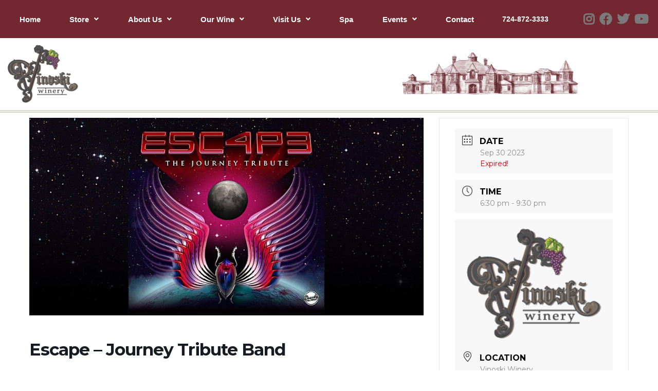

--- FILE ---
content_type: text/css
request_url: https://www.vinoskiwinery.net/wp-content/uploads/elementor/css/post-1912.css?ver=1769361409
body_size: 1348
content:
.elementor-1912 .elementor-element.elementor-element-dfac5d6 > .elementor-container > .elementor-column > .elementor-widget-wrap{align-content:center;align-items:center;}.elementor-1912 .elementor-element.elementor-element-dfac5d6:not(.elementor-motion-effects-element-type-background), .elementor-1912 .elementor-element.elementor-element-dfac5d6 > .elementor-motion-effects-container > .elementor-motion-effects-layer{background-color:#732730;}.elementor-1912 .elementor-element.elementor-element-dfac5d6{transition:background 0.3s, border 0.3s, border-radius 0.3s, box-shadow 0.3s;}.elementor-1912 .elementor-element.elementor-element-dfac5d6 > .elementor-background-overlay{transition:background 0.3s, border-radius 0.3s, opacity 0.3s;}.elementor-widget-navigation-menu .menu-item a.hfe-menu-item.elementor-button{background-color:var( --e-global-color-accent );font-family:var( --e-global-typography-accent-font-family ), Sans-serif;font-weight:var( --e-global-typography-accent-font-weight );}.elementor-widget-navigation-menu .menu-item a.hfe-menu-item.elementor-button:hover{background-color:var( --e-global-color-accent );}.elementor-widget-navigation-menu a.hfe-menu-item, .elementor-widget-navigation-menu a.hfe-sub-menu-item{font-family:var( --e-global-typography-primary-font-family ), Sans-serif;font-weight:var( --e-global-typography-primary-font-weight );}.elementor-widget-navigation-menu .menu-item a.hfe-menu-item, .elementor-widget-navigation-menu .sub-menu a.hfe-sub-menu-item{color:var( --e-global-color-text );}.elementor-widget-navigation-menu .menu-item a.hfe-menu-item:hover,
								.elementor-widget-navigation-menu .sub-menu a.hfe-sub-menu-item:hover,
								.elementor-widget-navigation-menu .menu-item.current-menu-item a.hfe-menu-item,
								.elementor-widget-navigation-menu .menu-item a.hfe-menu-item.highlighted,
								.elementor-widget-navigation-menu .menu-item a.hfe-menu-item:focus{color:var( --e-global-color-accent );}.elementor-widget-navigation-menu .hfe-nav-menu-layout:not(.hfe-pointer__framed) .menu-item.parent a.hfe-menu-item:before,
								.elementor-widget-navigation-menu .hfe-nav-menu-layout:not(.hfe-pointer__framed) .menu-item.parent a.hfe-menu-item:after{background-color:var( --e-global-color-accent );}.elementor-widget-navigation-menu .hfe-nav-menu-layout:not(.hfe-pointer__framed) .menu-item.parent .sub-menu .hfe-has-submenu-container a:after{background-color:var( --e-global-color-accent );}.elementor-widget-navigation-menu .hfe-pointer__framed .menu-item.parent a.hfe-menu-item:before,
								.elementor-widget-navigation-menu .hfe-pointer__framed .menu-item.parent a.hfe-menu-item:after{border-color:var( --e-global-color-accent );}
							.elementor-widget-navigation-menu .sub-menu li a.hfe-sub-menu-item,
							.elementor-widget-navigation-menu nav.hfe-dropdown li a.hfe-sub-menu-item,
							.elementor-widget-navigation-menu nav.hfe-dropdown li a.hfe-menu-item,
							.elementor-widget-navigation-menu nav.hfe-dropdown-expandible li a.hfe-menu-item,
							.elementor-widget-navigation-menu nav.hfe-dropdown-expandible li a.hfe-sub-menu-item{font-family:var( --e-global-typography-accent-font-family ), Sans-serif;font-weight:var( --e-global-typography-accent-font-weight );}.elementor-1912 .elementor-element.elementor-element-ee9ee6d .menu-item a.hfe-menu-item{padding-left:12px;padding-right:12px;}.elementor-1912 .elementor-element.elementor-element-ee9ee6d .menu-item a.hfe-sub-menu-item{padding-left:calc( 12px + 20px );padding-right:12px;}.elementor-1912 .elementor-element.elementor-element-ee9ee6d .hfe-nav-menu__layout-vertical .menu-item ul ul a.hfe-sub-menu-item{padding-left:calc( 12px + 40px );padding-right:12px;}.elementor-1912 .elementor-element.elementor-element-ee9ee6d .hfe-nav-menu__layout-vertical .menu-item ul ul ul a.hfe-sub-menu-item{padding-left:calc( 12px + 60px );padding-right:12px;}.elementor-1912 .elementor-element.elementor-element-ee9ee6d .hfe-nav-menu__layout-vertical .menu-item ul ul ul ul a.hfe-sub-menu-item{padding-left:calc( 12px + 80px );padding-right:12px;}.elementor-1912 .elementor-element.elementor-element-ee9ee6d .menu-item a.hfe-menu-item, .elementor-1912 .elementor-element.elementor-element-ee9ee6d .menu-item a.hfe-sub-menu-item{padding-top:15px;padding-bottom:15px;}.elementor-1912 .elementor-element.elementor-element-ee9ee6d ul.sub-menu{width:220px;}.elementor-1912 .elementor-element.elementor-element-ee9ee6d .sub-menu a.hfe-sub-menu-item,
						 .elementor-1912 .elementor-element.elementor-element-ee9ee6d nav.hfe-dropdown li a.hfe-menu-item,
						 .elementor-1912 .elementor-element.elementor-element-ee9ee6d nav.hfe-dropdown li a.hfe-sub-menu-item,
						 .elementor-1912 .elementor-element.elementor-element-ee9ee6d nav.hfe-dropdown-expandible li a.hfe-menu-item,
						 .elementor-1912 .elementor-element.elementor-element-ee9ee6d nav.hfe-dropdown-expandible li a.hfe-sub-menu-item{padding-top:15px;padding-bottom:15px;}.elementor-1912 .elementor-element.elementor-element-ee9ee6d .hfe-nav-menu__toggle{margin:0 auto;}.elementor-1912 .elementor-element.elementor-element-ee9ee6d a.hfe-menu-item, .elementor-1912 .elementor-element.elementor-element-ee9ee6d a.hfe-sub-menu-item{font-family:"Raleway", Sans-serif;font-size:15px;font-weight:700;}.elementor-1912 .elementor-element.elementor-element-ee9ee6d .menu-item a.hfe-menu-item, .elementor-1912 .elementor-element.elementor-element-ee9ee6d .sub-menu a.hfe-sub-menu-item{color:#FFFFFF;}.elementor-1912 .elementor-element.elementor-element-ee9ee6d .menu-item a.hfe-menu-item:hover,
								.elementor-1912 .elementor-element.elementor-element-ee9ee6d .sub-menu a.hfe-sub-menu-item:hover,
								.elementor-1912 .elementor-element.elementor-element-ee9ee6d .menu-item.current-menu-item a.hfe-menu-item,
								.elementor-1912 .elementor-element.elementor-element-ee9ee6d .menu-item a.hfe-menu-item.highlighted,
								.elementor-1912 .elementor-element.elementor-element-ee9ee6d .menu-item a.hfe-menu-item:focus{color:#FFFFFF;background-color:#C0C0C0;}.elementor-1912 .elementor-element.elementor-element-ee9ee6d .sub-menu,
								.elementor-1912 .elementor-element.elementor-element-ee9ee6d nav.hfe-dropdown,
								.elementor-1912 .elementor-element.elementor-element-ee9ee6d nav.hfe-dropdown-expandible,
								.elementor-1912 .elementor-element.elementor-element-ee9ee6d nav.hfe-dropdown .menu-item a.hfe-menu-item,
								.elementor-1912 .elementor-element.elementor-element-ee9ee6d nav.hfe-dropdown .menu-item a.hfe-sub-menu-item{background-color:#373535;}.elementor-1912 .elementor-element.elementor-element-ee9ee6d .sub-menu li.menu-item:not(:last-child),
						.elementor-1912 .elementor-element.elementor-element-ee9ee6d nav.hfe-dropdown li.menu-item:not(:last-child),
						.elementor-1912 .elementor-element.elementor-element-ee9ee6d nav.hfe-dropdown-expandible li.menu-item:not(:last-child){border-bottom-style:solid;border-bottom-color:#c4c4c4;border-bottom-width:1px;}.elementor-widget-text-editor{font-family:var( --e-global-typography-text-font-family ), Sans-serif;font-weight:var( --e-global-typography-text-font-weight );color:var( --e-global-color-text );}.elementor-widget-text-editor.elementor-drop-cap-view-stacked .elementor-drop-cap{background-color:var( --e-global-color-primary );}.elementor-widget-text-editor.elementor-drop-cap-view-framed .elementor-drop-cap, .elementor-widget-text-editor.elementor-drop-cap-view-default .elementor-drop-cap{color:var( --e-global-color-primary );border-color:var( --e-global-color-primary );}.elementor-1912 .elementor-element.elementor-element-7beb6c1 > .elementor-widget-container{margin:15px 0px 15px 0px;}.elementor-1912 .elementor-element.elementor-element-7beb6c1{font-family:"Raleway", Sans-serif;font-size:14px;font-weight:700;color:#FFFFFF;}.elementor-1912 .elementor-element.elementor-element-353ed79 .menu-item a.hfe-menu-item{padding-left:5px;padding-right:5px;}.elementor-1912 .elementor-element.elementor-element-353ed79 .menu-item a.hfe-sub-menu-item{padding-left:calc( 5px + 20px );padding-right:5px;}.elementor-1912 .elementor-element.elementor-element-353ed79 .hfe-nav-menu__layout-vertical .menu-item ul ul a.hfe-sub-menu-item{padding-left:calc( 5px + 40px );padding-right:5px;}.elementor-1912 .elementor-element.elementor-element-353ed79 .hfe-nav-menu__layout-vertical .menu-item ul ul ul a.hfe-sub-menu-item{padding-left:calc( 5px + 60px );padding-right:5px;}.elementor-1912 .elementor-element.elementor-element-353ed79 .hfe-nav-menu__layout-vertical .menu-item ul ul ul ul a.hfe-sub-menu-item{padding-left:calc( 5px + 80px );padding-right:5px;}.elementor-1912 .elementor-element.elementor-element-353ed79 .menu-item a.hfe-menu-item, .elementor-1912 .elementor-element.elementor-element-353ed79 .menu-item a.hfe-sub-menu-item{padding-top:15px;padding-bottom:15px;}.elementor-1912 .elementor-element.elementor-element-353ed79 ul.sub-menu{width:220px;}.elementor-1912 .elementor-element.elementor-element-353ed79 .sub-menu a.hfe-sub-menu-item,
						 .elementor-1912 .elementor-element.elementor-element-353ed79 nav.hfe-dropdown li a.hfe-menu-item,
						 .elementor-1912 .elementor-element.elementor-element-353ed79 nav.hfe-dropdown li a.hfe-sub-menu-item,
						 .elementor-1912 .elementor-element.elementor-element-353ed79 nav.hfe-dropdown-expandible li a.hfe-menu-item,
						 .elementor-1912 .elementor-element.elementor-element-353ed79 nav.hfe-dropdown-expandible li a.hfe-sub-menu-item{padding-top:15px;padding-bottom:15px;}.elementor-1912 .elementor-element.elementor-element-353ed79 .sub-menu,
								.elementor-1912 .elementor-element.elementor-element-353ed79 nav.hfe-dropdown,
								.elementor-1912 .elementor-element.elementor-element-353ed79 nav.hfe-dropdown-expandible,
								.elementor-1912 .elementor-element.elementor-element-353ed79 nav.hfe-dropdown .menu-item a.hfe-menu-item,
								.elementor-1912 .elementor-element.elementor-element-353ed79 nav.hfe-dropdown .menu-item a.hfe-sub-menu-item{background-color:#fff;}.elementor-1912 .elementor-element.elementor-element-353ed79 .sub-menu li.menu-item:not(:last-child),
						.elementor-1912 .elementor-element.elementor-element-353ed79 nav.hfe-dropdown li.menu-item:not(:last-child),
						.elementor-1912 .elementor-element.elementor-element-353ed79 nav.hfe-dropdown-expandible li.menu-item:not(:last-child){border-bottom-style:solid;border-bottom-color:#c4c4c4;border-bottom-width:1px;}.elementor-1912 .elementor-element.elementor-element-ade8522 > .elementor-container > .elementor-column > .elementor-widget-wrap{align-content:center;align-items:center;}.elementor-1912 .elementor-element.elementor-element-ade8522:not(.elementor-motion-effects-element-type-background), .elementor-1912 .elementor-element.elementor-element-ade8522 > .elementor-motion-effects-container > .elementor-motion-effects-layer{background-color:#FFFFFF1C;}.elementor-1912 .elementor-element.elementor-element-ade8522{border-style:double;border-width:0px 0px 5px 0px;border-color:#DDD9C3;transition:background 0.3s, border 0.3s, border-radius 0.3s, box-shadow 0.3s;}.elementor-1912 .elementor-element.elementor-element-ade8522 > .elementor-background-overlay{transition:background 0.3s, border-radius 0.3s, opacity 0.3s;}.elementor-widget-image .widget-image-caption{color:var( --e-global-color-text );font-family:var( --e-global-typography-text-font-family ), Sans-serif;font-weight:var( --e-global-typography-text-font-weight );}.elementor-1912 .elementor-element.elementor-element-33af99c{text-align:start;}.elementor-1912 .elementor-element.elementor-element-fcb9127{text-align:end;}.elementor-1912 .elementor-element.elementor-element-0fe296e:not(.elementor-motion-effects-element-type-background), .elementor-1912 .elementor-element.elementor-element-0fe296e > .elementor-motion-effects-container > .elementor-motion-effects-layer{background-color:#FFFFFF;}.elementor-1912 .elementor-element.elementor-element-0fe296e{border-style:solid;border-width:0px 0px 1px 0px;border-color:#732730;transition:background 0.3s, border 0.3s, border-radius 0.3s, box-shadow 0.3s;color:#000000;}.elementor-1912 .elementor-element.elementor-element-0fe296e > .elementor-background-overlay{transition:background 0.3s, border-radius 0.3s, opacity 0.3s;}.elementor-1912 .elementor-element.elementor-element-0fe296e .elementor-heading-title{color:#000000;}.elementor-1912 .elementor-element.elementor-element-0fe296e a{color:#732730;}.elementor-1912 .elementor-element.elementor-element-0fe296e a:hover{color:#732730;}.elementor-1912 .elementor-element.elementor-element-6308dbd .elementor-element-populated a{color:#732730;}.elementor-1912 .elementor-element.elementor-element-6308dbd .elementor-element-populated a:hover{color:#C1404F;}.elementor-1912 .elementor-element.elementor-element-56d04fa .menu-item a.hfe-menu-item{padding-left:15px;padding-right:15px;}.elementor-1912 .elementor-element.elementor-element-56d04fa .menu-item a.hfe-sub-menu-item{padding-left:calc( 15px + 20px );padding-right:15px;}.elementor-1912 .elementor-element.elementor-element-56d04fa .hfe-nav-menu__layout-vertical .menu-item ul ul a.hfe-sub-menu-item{padding-left:calc( 15px + 40px );padding-right:15px;}.elementor-1912 .elementor-element.elementor-element-56d04fa .hfe-nav-menu__layout-vertical .menu-item ul ul ul a.hfe-sub-menu-item{padding-left:calc( 15px + 60px );padding-right:15px;}.elementor-1912 .elementor-element.elementor-element-56d04fa .hfe-nav-menu__layout-vertical .menu-item ul ul ul ul a.hfe-sub-menu-item{padding-left:calc( 15px + 80px );padding-right:15px;}.elementor-1912 .elementor-element.elementor-element-56d04fa .menu-item a.hfe-menu-item, .elementor-1912 .elementor-element.elementor-element-56d04fa .menu-item a.hfe-sub-menu-item{padding-top:15px;padding-bottom:15px;}.elementor-1912 .elementor-element.elementor-element-56d04fa ul.sub-menu{width:220px;}.elementor-1912 .elementor-element.elementor-element-56d04fa .sub-menu a.hfe-sub-menu-item,
						 .elementor-1912 .elementor-element.elementor-element-56d04fa nav.hfe-dropdown li a.hfe-menu-item,
						 .elementor-1912 .elementor-element.elementor-element-56d04fa nav.hfe-dropdown li a.hfe-sub-menu-item,
						 .elementor-1912 .elementor-element.elementor-element-56d04fa nav.hfe-dropdown-expandible li a.hfe-menu-item,
						 .elementor-1912 .elementor-element.elementor-element-56d04fa nav.hfe-dropdown-expandible li a.hfe-sub-menu-item{padding-top:15px;padding-bottom:15px;}.elementor-1912 .elementor-element.elementor-element-56d04fa .hfe-nav-menu__toggle{margin:0 auto;}.elementor-1912 .elementor-element.elementor-element-56d04fa a.hfe-menu-item, .elementor-1912 .elementor-element.elementor-element-56d04fa a.hfe-sub-menu-item{font-family:"Raleway", Sans-serif;font-size:15px;font-weight:400;}.elementor-1912 .elementor-element.elementor-element-56d04fa .menu-item a.hfe-menu-item, .elementor-1912 .elementor-element.elementor-element-56d04fa .sub-menu a.hfe-sub-menu-item{color:#732730;}.elementor-1912 .elementor-element.elementor-element-56d04fa .menu-item a.hfe-menu-item:hover,
								.elementor-1912 .elementor-element.elementor-element-56d04fa .sub-menu a.hfe-sub-menu-item:hover,
								.elementor-1912 .elementor-element.elementor-element-56d04fa .menu-item.current-menu-item a.hfe-menu-item,
								.elementor-1912 .elementor-element.elementor-element-56d04fa .menu-item a.hfe-menu-item.highlighted,
								.elementor-1912 .elementor-element.elementor-element-56d04fa .menu-item a.hfe-menu-item:focus{color:#FFFFFF;background-color:#C0C0C0;}.elementor-1912 .elementor-element.elementor-element-56d04fa .sub-menu a.hfe-sub-menu-item,
								.elementor-1912 .elementor-element.elementor-element-56d04fa .elementor-menu-toggle,
								.elementor-1912 .elementor-element.elementor-element-56d04fa nav.hfe-dropdown li a.hfe-menu-item,
								.elementor-1912 .elementor-element.elementor-element-56d04fa nav.hfe-dropdown li a.hfe-sub-menu-item,
								.elementor-1912 .elementor-element.elementor-element-56d04fa nav.hfe-dropdown-expandible li a.hfe-menu-item,
								.elementor-1912 .elementor-element.elementor-element-56d04fa nav.hfe-dropdown-expandible li a.hfe-sub-menu-item{color:#732730;}.elementor-1912 .elementor-element.elementor-element-56d04fa .sub-menu,
								.elementor-1912 .elementor-element.elementor-element-56d04fa nav.hfe-dropdown,
								.elementor-1912 .elementor-element.elementor-element-56d04fa nav.hfe-dropdown-expandible,
								.elementor-1912 .elementor-element.elementor-element-56d04fa nav.hfe-dropdown .menu-item a.hfe-menu-item,
								.elementor-1912 .elementor-element.elementor-element-56d04fa nav.hfe-dropdown .menu-item a.hfe-sub-menu-item{background-color:#EEEEEEEE;}.elementor-1912 .elementor-element.elementor-element-56d04fa .sub-menu a.hfe-sub-menu-item:hover,
								.elementor-1912 .elementor-element.elementor-element-56d04fa .elementor-menu-toggle:hover,
								.elementor-1912 .elementor-element.elementor-element-56d04fa nav.hfe-dropdown li a.hfe-menu-item:hover,
								.elementor-1912 .elementor-element.elementor-element-56d04fa nav.hfe-dropdown li a.hfe-sub-menu-item:hover,
								.elementor-1912 .elementor-element.elementor-element-56d04fa nav.hfe-dropdown-expandible li a.hfe-menu-item:hover,
								.elementor-1912 .elementor-element.elementor-element-56d04fa nav.hfe-dropdown-expandible li a.hfe-sub-menu-item:hover{color:#732730;}.elementor-1912 .elementor-element.elementor-element-56d04fa .sub-menu a.hfe-sub-menu-item:hover,
								.elementor-1912 .elementor-element.elementor-element-56d04fa nav.hfe-dropdown li a.hfe-menu-item:hover,
								.elementor-1912 .elementor-element.elementor-element-56d04fa nav.hfe-dropdown li a.hfe-sub-menu-item:hover,
								.elementor-1912 .elementor-element.elementor-element-56d04fa nav.hfe-dropdown-expandible li a.hfe-menu-item:hover,
								.elementor-1912 .elementor-element.elementor-element-56d04fa nav.hfe-dropdown-expandible li a.hfe-sub-menu-item:hover{background-color:#C0C0C0;}.elementor-1912 .elementor-element.elementor-element-56d04fa .sub-menu .menu-item.current-menu-item a.hfe-sub-menu-item.hfe-sub-menu-item-active,
							.elementor-1912 .elementor-element.elementor-element-56d04fa nav.hfe-dropdown .menu-item.current-menu-item a.hfe-menu-item,
							.elementor-1912 .elementor-element.elementor-element-56d04fa nav.hfe-dropdown .menu-item.current-menu-ancestor a.hfe-menu-item,
							.elementor-1912 .elementor-element.elementor-element-56d04fa nav.hfe-dropdown .sub-menu .menu-item.current-menu-item a.hfe-sub-menu-item.hfe-sub-menu-item-active
							{color:#732730;}.elementor-1912 .elementor-element.elementor-element-56d04fa .sub-menu .menu-item.current-menu-item a.hfe-sub-menu-item.hfe-sub-menu-item-active,
							.elementor-1912 .elementor-element.elementor-element-56d04fa nav.hfe-dropdown .menu-item.current-menu-item a.hfe-menu-item,
							.elementor-1912 .elementor-element.elementor-element-56d04fa nav.hfe-dropdown .menu-item.current-menu-ancestor a.hfe-menu-item,
							.elementor-1912 .elementor-element.elementor-element-56d04fa nav.hfe-dropdown .sub-menu .menu-item.current-menu-item a.hfe-sub-menu-item.hfe-sub-menu-item-active{background-color:#EFEFEF;}.elementor-1912 .elementor-element.elementor-element-56d04fa .sub-menu li.menu-item:not(:last-child),
						.elementor-1912 .elementor-element.elementor-element-56d04fa nav.hfe-dropdown li.menu-item:not(:last-child),
						.elementor-1912 .elementor-element.elementor-element-56d04fa nav.hfe-dropdown-expandible li.menu-item:not(:last-child){border-bottom-style:solid;border-bottom-color:#c4c4c4;border-bottom-width:1px;}.elementor-1912 .elementor-element.elementor-element-633e33c > .elementor-widget-container{margin:15px 0px 15px 0px;}.elementor-1912 .elementor-element.elementor-element-633e33c{font-family:"Raleway", Sans-serif;font-size:14px;font-weight:400;color:#732730;}.elementor-1912 .elementor-element.elementor-element-c928a91 .menu-item a.hfe-menu-item{padding-left:5px;padding-right:5px;}.elementor-1912 .elementor-element.elementor-element-c928a91 .menu-item a.hfe-sub-menu-item{padding-left:calc( 5px + 20px );padding-right:5px;}.elementor-1912 .elementor-element.elementor-element-c928a91 .hfe-nav-menu__layout-vertical .menu-item ul ul a.hfe-sub-menu-item{padding-left:calc( 5px + 40px );padding-right:5px;}.elementor-1912 .elementor-element.elementor-element-c928a91 .hfe-nav-menu__layout-vertical .menu-item ul ul ul a.hfe-sub-menu-item{padding-left:calc( 5px + 60px );padding-right:5px;}.elementor-1912 .elementor-element.elementor-element-c928a91 .hfe-nav-menu__layout-vertical .menu-item ul ul ul ul a.hfe-sub-menu-item{padding-left:calc( 5px + 80px );padding-right:5px;}.elementor-1912 .elementor-element.elementor-element-c928a91 .menu-item a.hfe-menu-item, .elementor-1912 .elementor-element.elementor-element-c928a91 .menu-item a.hfe-sub-menu-item{padding-top:15px;padding-bottom:15px;}.elementor-1912 .elementor-element.elementor-element-c928a91 ul.sub-menu{width:220px;}.elementor-1912 .elementor-element.elementor-element-c928a91 .sub-menu a.hfe-sub-menu-item,
						 .elementor-1912 .elementor-element.elementor-element-c928a91 nav.hfe-dropdown li a.hfe-menu-item,
						 .elementor-1912 .elementor-element.elementor-element-c928a91 nav.hfe-dropdown li a.hfe-sub-menu-item,
						 .elementor-1912 .elementor-element.elementor-element-c928a91 nav.hfe-dropdown-expandible li a.hfe-menu-item,
						 .elementor-1912 .elementor-element.elementor-element-c928a91 nav.hfe-dropdown-expandible li a.hfe-sub-menu-item{padding-top:15px;padding-bottom:15px;}.elementor-1912 .elementor-element.elementor-element-c928a91 .sub-menu,
								.elementor-1912 .elementor-element.elementor-element-c928a91 nav.hfe-dropdown,
								.elementor-1912 .elementor-element.elementor-element-c928a91 nav.hfe-dropdown-expandible,
								.elementor-1912 .elementor-element.elementor-element-c928a91 nav.hfe-dropdown .menu-item a.hfe-menu-item,
								.elementor-1912 .elementor-element.elementor-element-c928a91 nav.hfe-dropdown .menu-item a.hfe-sub-menu-item{background-color:#fff;}.elementor-1912 .elementor-element.elementor-element-c928a91 .sub-menu li.menu-item:not(:last-child),
						.elementor-1912 .elementor-element.elementor-element-c928a91 nav.hfe-dropdown li.menu-item:not(:last-child),
						.elementor-1912 .elementor-element.elementor-element-c928a91 nav.hfe-dropdown-expandible li.menu-item:not(:last-child){border-bottom-style:solid;border-bottom-color:#c4c4c4;border-bottom-width:1px;}@media(min-width:768px){.elementor-1912 .elementor-element.elementor-element-588f979{width:75%;}.elementor-1912 .elementor-element.elementor-element-9eb2de5{width:9.664%;}.elementor-1912 .elementor-element.elementor-element-874a08c{width:15%;}.elementor-1912 .elementor-element.elementor-element-6308dbd{width:70%;}.elementor-1912 .elementor-element.elementor-element-e0df251{width:14.664%;}.elementor-1912 .elementor-element.elementor-element-68b02d7{width:15%;}}

--- FILE ---
content_type: text/css
request_url: https://www.vinoskiwinery.net/wp-content/uploads/elementor/css/post-1825.css?ver=1769361284
body_size: 973
content:
.elementor-1825 .elementor-element.elementor-element-2cede18:not(.elementor-motion-effects-element-type-background), .elementor-1825 .elementor-element.elementor-element-2cede18 > .elementor-motion-effects-container > .elementor-motion-effects-layer{background-color:#732730;}.elementor-1825 .elementor-element.elementor-element-2cede18{border-style:double;border-width:6px 0px 0px 0px;border-color:#FFFFFF;transition:background 0.3s, border 0.3s, border-radius 0.3s, box-shadow 0.3s;margin-top:30px;margin-bottom:0px;padding:0px 0px 0px 0px;}.elementor-1825 .elementor-element.elementor-element-2cede18 > .elementor-background-overlay{transition:background 0.3s, border-radius 0.3s, opacity 0.3s;}.elementor-1825 .elementor-element.elementor-element-f4e6db0:not(.elementor-motion-effects-element-type-background), .elementor-1825 .elementor-element.elementor-element-f4e6db0 > .elementor-motion-effects-container > .elementor-motion-effects-layer{background-color:#732730;}.elementor-1825 .elementor-element.elementor-element-f4e6db0{transition:background 0.3s, border 0.3s, border-radius 0.3s, box-shadow 0.3s;color:#FFFFFF;}.elementor-1825 .elementor-element.elementor-element-f4e6db0 > .elementor-background-overlay{transition:background 0.3s, border-radius 0.3s, opacity 0.3s;}.elementor-1825 .elementor-element.elementor-element-f4e6db0 a{color:#FFFFFF;}.elementor-1825 .elementor-element.elementor-element-f4e6db0 a:hover{color:#EEEEEE;}.elementor-1825 .elementor-element.elementor-element-4f4bbc1 > .elementor-element-populated{color:#DDD9C3;}.elementor-widget-heading .elementor-heading-title{font-family:var( --e-global-typography-primary-font-family ), Sans-serif;font-weight:var( --e-global-typography-primary-font-weight );color:var( --e-global-color-primary );}.elementor-1825 .elementor-element.elementor-element-dc14b24 .elementor-heading-title{font-family:"Rouge Script", Sans-serif;font-size:32px;font-weight:700;color:#DDD9C3;}.elementor-widget-text-editor{font-family:var( --e-global-typography-text-font-family ), Sans-serif;font-weight:var( --e-global-typography-text-font-weight );color:var( --e-global-color-text );}.elementor-widget-text-editor.elementor-drop-cap-view-stacked .elementor-drop-cap{background-color:var( --e-global-color-primary );}.elementor-widget-text-editor.elementor-drop-cap-view-framed .elementor-drop-cap, .elementor-widget-text-editor.elementor-drop-cap-view-default .elementor-drop-cap{color:var( --e-global-color-primary );border-color:var( --e-global-color-primary );}.elementor-1825 .elementor-element.elementor-element-6398ee6{font-family:"Raleway", Sans-serif;font-size:14px;color:#DDD9C3;}.elementor-widget-button .elementor-button{background-color:var( --e-global-color-accent );font-family:var( --e-global-typography-accent-font-family ), Sans-serif;font-weight:var( --e-global-typography-accent-font-weight );}.elementor-1825 .elementor-element.elementor-element-6e3e825 .elementor-button{background-color:#A62938;}.elementor-1825 .elementor-element.elementor-element-6e3e825 .elementor-button:hover, .elementor-1825 .elementor-element.elementor-element-6e3e825 .elementor-button:focus{background-color:#55151C;}.elementor-1825 .elementor-element.elementor-element-6e3e825 .elementor-button-content-wrapper{flex-direction:row;}.elementor-1825 .elementor-element.elementor-element-d4e682c .elementor-heading-title{font-family:"Rouge Script", Sans-serif;font-size:32px;font-weight:700;color:#DDD9C3;}.elementor-1825 .elementor-element.elementor-element-9469197{font-family:"Raleway", Sans-serif;font-size:14px;color:#DDD9C3;}.elementor-1825 .elementor-element.elementor-element-2c3fca8 .elementor-button{background-color:#A62938;}.elementor-1825 .elementor-element.elementor-element-2c3fca8 .elementor-button:hover, .elementor-1825 .elementor-element.elementor-element-2c3fca8 .elementor-button:focus{background-color:#55151C;}.elementor-1825 .elementor-element.elementor-element-2c3fca8 .elementor-button-content-wrapper{flex-direction:row;}.elementor-1825 .elementor-element.elementor-element-83f6caa .elementor-heading-title{font-family:"Rouge Script", Sans-serif;font-size:32px;font-weight:700;color:#DDD9C3;}.elementor-1825 .elementor-element.elementor-element-d93a6e5{font-family:"Raleway", Sans-serif;font-size:14px;color:#DDD9C3;}.elementor-1825 .elementor-element.elementor-element-98c40e7 .elementor-button{background-color:#A62938;}.elementor-1825 .elementor-element.elementor-element-98c40e7 .elementor-button:hover, .elementor-1825 .elementor-element.elementor-element-98c40e7 .elementor-button:focus{background-color:#55151C;}.elementor-1825 .elementor-element.elementor-element-98c40e7 .elementor-button-content-wrapper{flex-direction:row;}.elementor-1825 .elementor-element.elementor-element-90634b3{text-align:end;}.elementor-1825 .elementor-element.elementor-element-90634b3 .elementor-heading-title{font-family:"Rouge Script", Sans-serif;font-size:32px;font-weight:700;color:#DDD9C3;}.elementor-widget-navigation-menu .menu-item a.hfe-menu-item.elementor-button{background-color:var( --e-global-color-accent );font-family:var( --e-global-typography-accent-font-family ), Sans-serif;font-weight:var( --e-global-typography-accent-font-weight );}.elementor-widget-navigation-menu .menu-item a.hfe-menu-item.elementor-button:hover{background-color:var( --e-global-color-accent );}.elementor-widget-navigation-menu a.hfe-menu-item, .elementor-widget-navigation-menu a.hfe-sub-menu-item{font-family:var( --e-global-typography-primary-font-family ), Sans-serif;font-weight:var( --e-global-typography-primary-font-weight );}.elementor-widget-navigation-menu .menu-item a.hfe-menu-item, .elementor-widget-navigation-menu .sub-menu a.hfe-sub-menu-item{color:var( --e-global-color-text );}.elementor-widget-navigation-menu .menu-item a.hfe-menu-item:hover,
								.elementor-widget-navigation-menu .sub-menu a.hfe-sub-menu-item:hover,
								.elementor-widget-navigation-menu .menu-item.current-menu-item a.hfe-menu-item,
								.elementor-widget-navigation-menu .menu-item a.hfe-menu-item.highlighted,
								.elementor-widget-navigation-menu .menu-item a.hfe-menu-item:focus{color:var( --e-global-color-accent );}.elementor-widget-navigation-menu .hfe-nav-menu-layout:not(.hfe-pointer__framed) .menu-item.parent a.hfe-menu-item:before,
								.elementor-widget-navigation-menu .hfe-nav-menu-layout:not(.hfe-pointer__framed) .menu-item.parent a.hfe-menu-item:after{background-color:var( --e-global-color-accent );}.elementor-widget-navigation-menu .hfe-nav-menu-layout:not(.hfe-pointer__framed) .menu-item.parent .sub-menu .hfe-has-submenu-container a:after{background-color:var( --e-global-color-accent );}.elementor-widget-navigation-menu .hfe-pointer__framed .menu-item.parent a.hfe-menu-item:before,
								.elementor-widget-navigation-menu .hfe-pointer__framed .menu-item.parent a.hfe-menu-item:after{border-color:var( --e-global-color-accent );}
							.elementor-widget-navigation-menu .sub-menu li a.hfe-sub-menu-item,
							.elementor-widget-navigation-menu nav.hfe-dropdown li a.hfe-sub-menu-item,
							.elementor-widget-navigation-menu nav.hfe-dropdown li a.hfe-menu-item,
							.elementor-widget-navigation-menu nav.hfe-dropdown-expandible li a.hfe-menu-item,
							.elementor-widget-navigation-menu nav.hfe-dropdown-expandible li a.hfe-sub-menu-item{font-family:var( --e-global-typography-accent-font-family ), Sans-serif;font-weight:var( --e-global-typography-accent-font-weight );}.elementor-1825 .elementor-element.elementor-element-90bff1b .menu-item a.hfe-menu-item{padding-left:5px;padding-right:5px;}.elementor-1825 .elementor-element.elementor-element-90bff1b .menu-item a.hfe-sub-menu-item{padding-left:calc( 5px + 20px );padding-right:5px;}.elementor-1825 .elementor-element.elementor-element-90bff1b .hfe-nav-menu__layout-vertical .menu-item ul ul a.hfe-sub-menu-item{padding-left:calc( 5px + 40px );padding-right:5px;}.elementor-1825 .elementor-element.elementor-element-90bff1b .hfe-nav-menu__layout-vertical .menu-item ul ul ul a.hfe-sub-menu-item{padding-left:calc( 5px + 60px );padding-right:5px;}.elementor-1825 .elementor-element.elementor-element-90bff1b .hfe-nav-menu__layout-vertical .menu-item ul ul ul ul a.hfe-sub-menu-item{padding-left:calc( 5px + 80px );padding-right:5px;}.elementor-1825 .elementor-element.elementor-element-90bff1b .menu-item a.hfe-menu-item, .elementor-1825 .elementor-element.elementor-element-90bff1b .menu-item a.hfe-sub-menu-item{padding-top:15px;padding-bottom:15px;}.elementor-1825 .elementor-element.elementor-element-90bff1b ul.sub-menu{width:220px;}.elementor-1825 .elementor-element.elementor-element-90bff1b .sub-menu a.hfe-sub-menu-item,
						 .elementor-1825 .elementor-element.elementor-element-90bff1b nav.hfe-dropdown li a.hfe-menu-item,
						 .elementor-1825 .elementor-element.elementor-element-90bff1b nav.hfe-dropdown li a.hfe-sub-menu-item,
						 .elementor-1825 .elementor-element.elementor-element-90bff1b nav.hfe-dropdown-expandible li a.hfe-menu-item,
						 .elementor-1825 .elementor-element.elementor-element-90bff1b nav.hfe-dropdown-expandible li a.hfe-sub-menu-item{padding-top:15px;padding-bottom:15px;}.elementor-1825 .elementor-element.elementor-element-90bff1b .sub-menu,
								.elementor-1825 .elementor-element.elementor-element-90bff1b nav.hfe-dropdown,
								.elementor-1825 .elementor-element.elementor-element-90bff1b nav.hfe-dropdown-expandible,
								.elementor-1825 .elementor-element.elementor-element-90bff1b nav.hfe-dropdown .menu-item a.hfe-menu-item,
								.elementor-1825 .elementor-element.elementor-element-90bff1b nav.hfe-dropdown .menu-item a.hfe-sub-menu-item{background-color:#fff;}.elementor-1825 .elementor-element.elementor-element-90bff1b .sub-menu li.menu-item:not(:last-child),
						.elementor-1825 .elementor-element.elementor-element-90bff1b nav.hfe-dropdown li.menu-item:not(:last-child),
						.elementor-1825 .elementor-element.elementor-element-90bff1b nav.hfe-dropdown-expandible li.menu-item:not(:last-child){border-bottom-style:solid;border-bottom-color:#c4c4c4;border-bottom-width:1px;}.elementor-1825 .elementor-element.elementor-element-86bd1f9:not(.elementor-motion-effects-element-type-background), .elementor-1825 .elementor-element.elementor-element-86bd1f9 > .elementor-motion-effects-container > .elementor-motion-effects-layer{background-color:#444444;}.elementor-1825 .elementor-element.elementor-element-86bd1f9{border-style:double;border-width:0px 0px 0px 0px;transition:background 0.3s, border 0.3s, border-radius 0.3s, box-shadow 0.3s;color:#DDDDDD;margin-top:0px;margin-bottom:0px;padding:0px 0px 0px 0px;}.elementor-1825 .elementor-element.elementor-element-86bd1f9 > .elementor-background-overlay{transition:background 0.3s, border-radius 0.3s, opacity 0.3s;}.elementor-1825 .elementor-element.elementor-element-86bd1f9 a{color:#DDDDDD;}.elementor-1825 .elementor-element.elementor-element-86bd1f9 a:hover{color:#C0C0C0;}.elementor-1825 .elementor-element.elementor-element-86bd1f9 > .elementor-container{text-align:center;}.elementor-1825 .elementor-element.elementor-element-32f5572 > .elementor-widget-container{padding:20px 0px 0px 0px;border-style:double;border-width:4px 0px 0px 0px;border-color:#CBC4C4;border-radius:0px 0px 0px 0px;}.elementor-1825 .elementor-element.elementor-element-32f5572{font-family:"Raleway", Sans-serif;font-size:12px;color:#DDDDDD;}.elementor-1825 .elementor-element.elementor-element-4bda594{font-size:12px;color:#EEEEEE;}@media(min-width:768px){.elementor-1825 .elementor-element.elementor-element-4f4bbc1{width:25%;}.elementor-1825 .elementor-element.elementor-element-74100b9{width:30%;}.elementor-1825 .elementor-element.elementor-element-1f8d544{width:30%;}.elementor-1825 .elementor-element.elementor-element-4d92084{width:15%;}}

--- FILE ---
content_type: text/css
request_url: https://www.vinoskiwinery.com/wp-content/uploads/elementor/google-fonts/css/rougescript.css?ver=1742231662
body_size: -81
content:
/* latin */
@font-face {
  font-family: 'Rouge Script';
  font-style: normal;
  font-weight: 400;
  src: url(https://www.vinoskiwinery.com/wp-content/uploads/elementor/google-fonts/fonts/rougescript-lyjfdgbiklmociqow1ep3s4_u__a.woff2) format('woff2');
  unicode-range: U+0000-00FF, U+0131, U+0152-0153, U+02BB-02BC, U+02C6, U+02DA, U+02DC, U+0304, U+0308, U+0329, U+2000-206F, U+20AC, U+2122, U+2191, U+2193, U+2212, U+2215, U+FEFF, U+FFFD;
}
